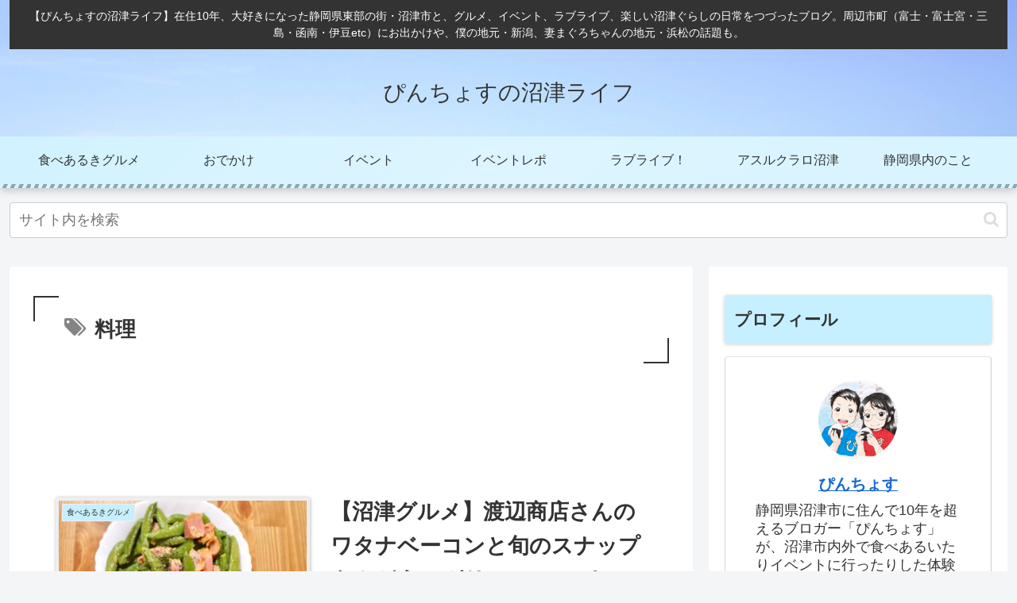

--- FILE ---
content_type: text/html; charset=utf-8
request_url: https://www.google.com/recaptcha/api2/aframe
body_size: 268
content:
<!DOCTYPE HTML><html><head><meta http-equiv="content-type" content="text/html; charset=UTF-8"></head><body><script nonce="CHQnvKWsmY5jF0FeLOwPyw">/** Anti-fraud and anti-abuse applications only. See google.com/recaptcha */ try{var clients={'sodar':'https://pagead2.googlesyndication.com/pagead/sodar?'};window.addEventListener("message",function(a){try{if(a.source===window.parent){var b=JSON.parse(a.data);var c=clients[b['id']];if(c){var d=document.createElement('img');d.src=c+b['params']+'&rc='+(localStorage.getItem("rc::a")?sessionStorage.getItem("rc::b"):"");window.document.body.appendChild(d);sessionStorage.setItem("rc::e",parseInt(sessionStorage.getItem("rc::e")||0)+1);localStorage.setItem("rc::h",'1768763502163');}}}catch(b){}});window.parent.postMessage("_grecaptcha_ready", "*");}catch(b){}</script></body></html>

--- FILE ---
content_type: application/javascript; charset=utf-8;
request_url: https://dalc.valuecommerce.com/app3?p=891670322&_s=https%3A%2F%2Fnumazulife.com%2Ftag%2F%25E6%2596%2599%25E7%2590%2586%2F&vf=iVBORw0KGgoAAAANSUhEUgAAAAMAAAADCAYAAABWKLW%2FAAAAMklEQVQYVwEnANj%2FAQEWAP9oVzAAApPdAAH%2FnhL%2FdZD6AJZc%2BQABuwqK%2F1DmwgBxELQAG%2F0PjpN5LR4AAAAASUVORK5CYII%3D
body_size: 4567
content:
vc_linkswitch_callback({"t":"696d306c","r":"aW0wbAAOBSsSdC4MCooERAqKCJS8nA","ub":"aW0wawAN%2F54SdC4MCooFuwqKC%2FBMfA%3D%3D","vcid":"m4NdeOM9lsK3MnmnYCCqRiiHhmmn4RFbxP8IeyT4Kzu0UUvRQ95_st_49Bf1halO","vcpub":"0.918827","jalan.net":{"a":"2513343","m":"2130725","g":"2217d1508e"},"www.jtb.co.jp":{"a":"2549714","m":"2161637","g":"53d61731bd","sp":"utm_source%3Dvcdom%26utm_medium%3Daffiliate"},"lohaco.jp":{"a":"2686782","m":"2994932","g":"ac52b0d08e"},"7net.omni7.jp":{"a":"2602201","m":"2993472","g":"eaeeed2c8e"},"travel.yahoo.co.jp":{"a":"2761515","m":"2244419","g":"a854c08d8e"},"app-external-test-pc.staging.furunavi.com":{"a":"2773224","m":"3267352","g":"0fdab0deda","sp":"utm_source%3Dvc%26utm_medium%3Daffiliate%26utm_campaign%3Dproduct_detail"},"www.omni7.jp":{"a":"2602201","m":"2993472","g":"eaeeed2c8e"},"restaurant.ikyu.com":{"a":"2349006","m":"2302203","g":"e3cf70b48e"},"paypaystep.yahoo.co.jp":{"a":"2826703","m":"2201292","g":"eee1630d8e"},"service.expedia.co.jp":{"a":"2438503","m":"2382533","g":"c1ed7a59d2","sp":"eapid%3D0-28%26affcid%3Djp.network.valuecommerce.general_mylink."},"app.furunavi.jp":{"a":"2773224","m":"3267352","g":"0fdab0deda","sp":"utm_source%3Dvc%26utm_medium%3Daffiliate%26utm_campaign%3Dproduct_detail"},"jtb.co.jp":{"a":"2549714","m":"2161637","g":"53d61731bd","sp":"utm_source%3Dvcdom%26utm_medium%3Daffiliate"},"www.jalan.net/activity":{"a":"2720182","m":"3222781","g":"d1c78aba8e"},"lohaco.yahoo.co.jp":{"a":"2686782","m":"2994932","g":"ac52b0d08e"},"l":5,"7netshopping.jp":{"a":"2602201","m":"2993472","g":"eaeeed2c8e"},"paypaymall.yahoo.co.jp":{"a":"2826703","m":"2201292","g":"eee1630d8e"},"p":891670322,"bit.ly":{"a":"2773224","m":"3267352","g":"0fdab0deda","sp":"utm_source%3Dvc%26utm_medium%3Daffiliate%26utm_campaign%3Dproduct_detail"},"www.hotpepper.jp":{"a":"2594692","m":"2262623","g":"2e252db1a5","sp":"vos%3Dnhppvccp99002"},"s":3746234,"www.eflora.co.jp":{"a":"2802196","m":"2105846","g":"ccce7a5a8e"},"fcf.furunavi.jp":{"a":"2773224","m":"3267352","g":"0fdab0deda","sp":"utm_source%3Dvc%26utm_medium%3Daffiliate%26utm_campaign%3Dproduct_detail"},"dom.jtb.co.jp":{"a":"2549714","m":"2161637","g":"53d61731bd","sp":"utm_source%3Dvcdom%26utm_medium%3Daffiliate"},"mini-shopping.yahoo.co.jp":{"a":"2826703","m":"2201292","g":"eee1630d8e"},"furunavi.jp":{"a":"2773224","m":"3267352","g":"0fdab0deda","sp":"utm_source%3Dvc%26utm_medium%3Daffiliate%26utm_campaign%3Dproduct_detail"},"shopping.geocities.jp":{"a":"2826703","m":"2201292","g":"eee1630d8e"},"www.expedia.co.jp":{"a":"2438503","m":"2382533","g":"c1ed7a59d2","sp":"eapid%3D0-28%26affcid%3Djp.network.valuecommerce.general_mylink."},"www.jtb.co.jp/kokunai":{"a":"2549714","m":"2161637","g":"53d61731bd","sp":"utm_source%3Dvcdom%26utm_medium%3Daffiliate"},"shopping.yahoo.co.jp":{"a":"2826703","m":"2201292","g":"eee1630d8e"},"www.jtbonline.jp":{"a":"2549714","m":"2161637","g":"53d61731bd","sp":"utm_source%3Dvcdom%26utm_medium%3Daffiliate"},"www.amazon.co.jp":{"a":"2614000","m":"2366370","g":"29f173aeae","sp":"tag%3Dvc-22%26linkCode%3Dure"},"www.ikyu.com":{"a":"2675907","m":"221","g":"8ea5941c8a"},"www.jtb.co.jp/kokunai_htl":{"a":"2549714","m":"2161637","g":"53d61731bd","sp":"utm_source%3Dvcdom%26utm_medium%3Daffiliate"},"approach.yahoo.co.jp":{"a":"2826703","m":"2201292","g":"eee1630d8e"},"d1ys6hwpe74y8z.cloudfront.net":{"a":"2817906","m":"3414447","g":"05504aa18e"},"www.tabirai.net":{"a":"2797949","m":"3368354","g":"26ee05048e"},"furusatohonpo.jp":{"a":"2817906","m":"3414447","g":"05504aa18e"},"welove.expedia.co.jp":{"a":"2438503","m":"2382533","g":"c1ed7a59d2","sp":"eapid%3D0-28%26affcid%3Djp.network.valuecommerce.general_mylink."},"www.netmile.co.jp":{"a":"2438503","m":"2382533","g":"c1ed7a59d2","sp":"eapid%3D0-28%26affcid%3Djp.network.valuecommerce.general_mylink."},"tabelog.com":{"a":"2797472","m":"3366797","g":"daa1767b8e"},"www.hotpepper.jp?vos=nhppvccp99002":{"a":"2594692","m":"2262623","g":"2e252db1a5","sp":"vos%3Dnhppvccp99002"},"wwwtst.hotpepper.jp":{"a":"2594692","m":"2262623","g":"2e252db1a5","sp":"vos%3Dnhppvccp99002"},"ebookjapan.yahoo.co.jp":{"a":"2349414","m":"2103493","g":"ef44a44ba2","sp":"dealerid%3D40001"},"external-test-pc.staging.furunavi.com":{"a":"2773224","m":"3267352","g":"0fdab0deda","sp":"utm_source%3Dvc%26utm_medium%3Daffiliate%26utm_campaign%3Dproduct_detail"},"biz.travel.yahoo.co.jp":{"a":"2761515","m":"2244419","g":"a854c08d8e"},"www.jtb.co.jp/kokunai_hotel":{"a":"2549714","m":"2161637","g":"53d61731bd","sp":"utm_source%3Dvcdom%26utm_medium%3Daffiliate"}})